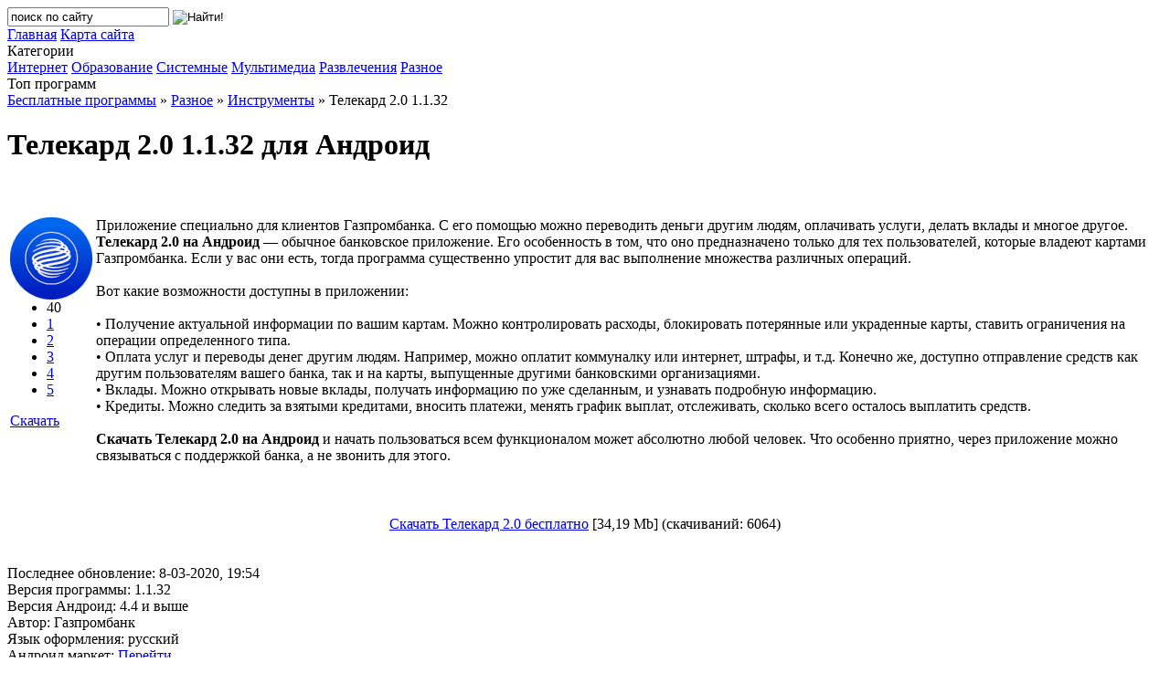

--- FILE ---
content_type: text/html; charset=windows-1251
request_url: https://besplatno-android.ru/373-telekard-20.html
body_size: 6856
content:
<!DOCTYPE html PUBLIC "-//W3C//DTD XHTML 1.0 Transitional//EN" "http://www.w3.org/TR/xhtml1/DTD/xhtml1-transitional.dtd">
<html xmlns="http://www.w3.org/1999/xhtml">
<head>

	<meta http-equiv="Content-Type" content="text/html; charset=windows-1251" />
<title>Скачать личный кабинет Газпромбанка Телекард 2.0 на Андроид бесплатно</title>
<meta name="description" content="Приложение специально для клиентов Газпромбанка. С его помощью можно переводить деньги другим людям, оплачивать услуги, делать вклады и многое другое." />
<meta name="keywords" content="Телекард 2.0,газпромбанк,личный кабинет газпромбанк,приложение газпромбанка" />

<link rel="search" type="application/opensearchdescription+xml" href="/engine/opensearch.php" title="Бесплатные программы для Андроид на русском языке" />
<link rel="alternate" type="application/rss+xml" title="Бесплатные программы для Андроид на русском языке" href="/rss.xml" />
<script type="text/javascript" src="/engine/classes/min/index.php?charset=windows-1251&amp;g=general&amp;12"></script>
<script type="text/javascript" src="/engine/classes/min/index.php?charset=windows-1251&amp;f=engine/classes/js/bbcodes.js,engine/classes/highslide/highslide.js,engine/classes/masha/masha.js&amp;12"></script>
  <meta name="viewport" content="width=device-width">
    
  <link rel="shortcut icon" href="/templates/android-life/images/favicon.ico" />
	<link rel="stylesheet" href="/templates/android-life/css/style.css" type="text/css" />
	<script type="text/javascript" src="/templates/android-life/js/sharett.js"></script>
	<script type="text/javascript" src="/templates/android-life/js/active.js"></script>
	<script type="text/javascript" src="/templates/android-life/js/jquery.caroufredsel-5.6.4-packed.js"></script>
    


</head>
<body>
<div id="loading-layer" style="display:none">Загрузка. Пожалуйста, подождите...</div>
<script type="text/javascript">
<!--
var dle_root       = '/';
var dle_admin      = '';
var dle_login_hash = '';
var dle_group      = 5;
var dle_skin       = 'android-life';
var dle_wysiwyg    = '0';
var quick_wysiwyg  = '0';
var dle_act_lang   = ["Да", "Нет", "Ввод", "Отмена", "Сохранить", "Удалить"];
var menu_short     = 'Быстрое редактирование';
var menu_full      = 'Полное редактирование';
var menu_profile   = 'Просмотр профиля';
var menu_send      = 'Отправить сообщение';
var menu_uedit     = 'Админцентр';
var dle_info       = 'Информация';
var dle_confirm    = 'Подтверждение';
var dle_prompt     = 'Ввод информации';
var dle_req_field  = 'Заполните все необходимые поля';
var dle_del_agree  = 'Вы действительно хотите удалить? Данное действие невозможно будет отменить';
var dle_spam_agree = 'Вы действительно хотите отметить пользователя как спамера? Это приведет к удалению всех его комментариев';
var dle_complaint  = 'Укажите текст вашей жалобы для администрации:';
var dle_big_text   = 'Выделен слишком большой участок текста.';
var dle_orfo_title = 'Укажите комментарий для администрации к найденной ошибке на странице';
var dle_p_send     = 'Отправить';
var dle_p_send_ok  = 'Уведомление успешно отправлено';
var dle_save_ok    = 'Изменения успешно сохранены. Обновить страницу?';
var dle_del_news   = 'Удалить статью';
var allow_dle_delete_news   = false;
var dle_search_delay   = false;
var dle_search_value   = '';
$(function(){
	FastSearch();
});
//-->
</script><script type="text/javascript">  
<!--  
	hs.graphicsDir = '/engine/classes/highslide/graphics/';
	hs.outlineType = 'rounded-white';
	hs.numberOfImagesToPreload = 0;
	hs.showCredits = false;
	
	hs.lang = {
		loadingText :     'Загрузка...',
		playTitle :       'Просмотр слайдшоу (пробел)',
		pauseTitle:       'Пауза',
		previousTitle :   'Предыдущее изображение',
		nextTitle :       'Следующее изображение',
		moveTitle :       'Переместить',
		closeTitle :      'Закрыть (Esc)',
		fullExpandTitle : 'Развернуть до полного размера',
		restoreTitle :    'Кликните для закрытия картинки, нажмите и удерживайте для перемещения',
		focusTitle :      'Сфокусировать',
		loadingTitle :    'Нажмите для отмены'
	};
	
	hs.align = 'center';
	hs.transitions = ['expand', 'crossfade'];
	hs.addSlideshow({
		interval: 4000,
		repeat: false,
		useControls: true,
		fixedControls: 'fit',
		overlayOptions: {
			opacity: .75,
			position: 'bottom center',
			hideOnMouseOut: true
		}
	});
//-->
</script>
    
<div class="line"></div>
<div class="main">
	<div class="header">
		<a href="/" class="logo"></a>
		
		<div class="search-block">
			<form method="post"  action='' style="margin: 0;padding: 0;">
				<input type="hidden" name="do" value="search"><input type="hidden" name="subaction" value="search" />
				<input name="story" type="text" class="form-text" id="story" value="поиск по сайту" onblur="if(this.value=='') this.value='поиск по сайту';" onfocus="if(this.value=='поиск по сайту') this.value='';" title="наберите Ваш запрос и нажмите enter" />
				<input type="image" src="/templates/android-life/images/search.png" value="Найти!" border="0" class="form-search" alt="Найти!">
			</form>
		</div>
        
		<div class="top-menu">
            <a href="/">Главная</a>
            <a href="/sitemap.xml">Карта сайта</a>
           
			
			<div style="clear: both;"></div>
		</div>
		<div class="shadow-left"></div>
		<div class="shadow-right"></div>
	</div>
	<div class="content">	
		
        
        
		<div class="left-col">
			<div class="left-col-title">Категории</div>
			<div class="left-col-content">
				<div class="harmonica-menu">
					
					
                        <a href="/internet/">Интернет</a>
                    <a href="/obrazovanie/">Образование</a>
                        <a href="/sistemnye/">Системные</a>
                        <a href="/myltimedia/">Мультимедиа</a>
                     <a href="/razvlechenij/">Развлечения</a>
                    <a href="/raznoe/">Разное</a>
                       
				</div>
			</div>
            
            

            
            <div class="left-col-title">Топ программ</div>
			<div class="left-col-content">
				<div class="harmonica-menu">
										
                    
                       
				</div>         
			</div>
            
                        
		</div>
        
		<div class="right-col">
  
            
			<div class="speed-b"><div class="speed-b"><span id="dle-speedbar"><span itemscope itemtype="http://data-vocabulary.org/Breadcrumb"><a href="/" itemprop="url"><span itemprop="title">Бесплатные программы</span></a></span> &raquo; <span itemscope itemtype="http://data-vocabulary.org/Breadcrumb"><a href="/raznoe/" itemprop="url"><span itemprop="title">Разное</span></a></span> &raquo; <span itemscope itemtype="http://data-vocabulary.org/Breadcrumb"><a href="/raznoe/instrumenti/" itemprop="url"><span itemprop="title">Инструменты</span></a></span> &raquo; Телекард 2.0 1.1.32</span></div></div>
                        <div id='dle-content'><div class="full-news">
	<h1>Телекард 2.0 1.1.32 для Андроид</h1>	
				<div class="main-news-more">
		</div>
		<br>
    <br>
    <table>
<tr>
<td align="left" valign="top">
    <div class="iconfull"><!--dle_image_begin:/uploads/posts/2020-03/1584031696_0.png|left--><img src="/uploads/posts/2020-03/1584031696_0.png" style="float:left;" alt="Телекард 2.0 1.1.32" title="Телекард 2.0 1.1.32"  /><!--dle_image_end--></div>
    <div class="main-news-rating" id="rat"><div id='ratig-layer-373'><div class="rating">
		<ul class="unit-rating">
		<li class="current-rating" style="width:40%;">40</li>
		<li><a href="#" title="Плохо" class="r1-unit" onclick="doRate('1', '373'); return false;">1</a></li>
		<li><a href="#" title="Приемлемо" class="r2-unit" onclick="doRate('2', '373'); return false;">2</a></li>
		<li><a href="#" title="Средне" class="r3-unit" onclick="doRate('3', '373'); return false;">3</a></li>
		<li><a href="#" title="Хорошо" class="r4-unit" onclick="doRate('4', '373'); return false;">4</a></li>
		<li><a href="#" title="Отлично" class="r5-unit" onclick="doRate('5', '373'); return false;">5</a></li>
		</ul>
</div></div></div>
    <div><a class="downloadtop" href="#download">Скачать</a></div></td>
<td><div class="fulltext">Приложение специально для клиентов Газпромбанка. С его помощью можно переводить деньги другим людям, оплачивать услуги, делать вклады и многое другое.
    <b>Телекард 2.0 на Андроид</b> — обычное банковское приложение. Его особенность в том, что оно предназначено только для тех пользователей, которые владеют картами Газпромбанка. Если у вас они есть, тогда программа существенно упростит для вас выполнение множества различных операций.<br /><br />Вот какие возможности доступны в приложении:<br /><br />•	Получение актуальной информации по вашим картам. Можно контролировать расходы, блокировать потерянные или украденные карты, ставить ограничения на операции определенного типа.<br />•	Оплата услуг и переводы денег другим людям. Например, можно оплатит коммуналку или интернет, штрафы, и т.д. Конечно же, доступно отправление средств как другим пользователям вашего банка, так и на карты, выпущенные другими банковскими организациями.<br />•	Вклады. Можно открывать новые вклады, получать информацию по уже сделанным, и узнавать подробную информацию.<br />•	Кредиты. Можно следить за взятыми кредитами, вносить платежи, менять график выплат, отслеживать, сколько всего осталось выплатить средств.<br /><br /><b>Скачать Телекард 2.0 на Андроид </b>и начать пользоваться всем функционалом может абсолютно любой человек. Что особенно приятно, через приложение можно связываться с поддержкой банка, а не звонить для этого.</div>
    </td>
</tr>
</table> 
    <br>
    <a name="download"></a>

<br>
    <br>
    <div align="center" class="skachat"><span class="attachment"><a href="/engine/download.php?id=551" >Скачать Телекард 2.0 бесплатно</a> [34,19 Mb] (cкачиваний: 6064)</span></div>
    <br>    
    <br>
     <div class="infa">Последнее обновление:  <sk>8-03-2020, 19:54</sk><br>
    Версия программы:  <sk> 1.1.32</sk><br>
              Версия Андроид:  <sk>4.4 и выше</sk><br>
              Автор:  <sk>Газпромбанк </sk><br>
              Язык оформления:  <sk>русский</sk><br>              
              Андроид маркет:  <sk><a href="https://play.google.com/store/apps/details?id=ru.gazprombank.android.mobilebank.app" >Перейти</a></sk><br>
        </div> 
                 
              <br>
              <br>
              <span id="vidskrinshoot"><center><h2>Скриншоты Телекард 2.0 1.1.32</h2></center></span>
     <br>
  
    <center> <div style="text-align:center;"><!--TBegin:/uploads/posts/2020-03/1584031683_1.jpg|--><a href="/uploads/posts/2020-03/1584031683_1.jpg" rel="highslide" class="highslide"><img src="/uploads/posts/2020-03/thumbs/1584031683_1.jpg" alt='Телекард 2.0 1.1.32' title='Телекард 2.0 1.1.32'  /></a><!--TEnd--> <!--TBegin:/uploads/posts/2020-03/1584031606_2.jpg|--><a href="/uploads/posts/2020-03/1584031606_2.jpg" rel="highslide" class="highslide"><img src="/uploads/posts/2020-03/thumbs/1584031606_2.jpg" alt='Телекард 2.0 1.1.32' title='Телекард 2.0 1.1.32'  /></a><!--TEnd--> <!--TBegin:/uploads/posts/2020-03/1584031674_3.jpg|--><a href="/uploads/posts/2020-03/1584031674_3.jpg" rel="highslide" class="highslide"><img src="/uploads/posts/2020-03/thumbs/1584031674_3.jpg" alt='Телекард 2.0 1.1.32' title='Телекард 2.0 1.1.32'  /></a><!--TEnd--> <!--TBegin:/uploads/posts/2020-03/1584031620_4.jpg|--><a href="/uploads/posts/2020-03/1584031620_4.jpg" rel="highslide" class="highslide"><img src="/uploads/posts/2020-03/thumbs/1584031620_4.jpg" alt='Телекард 2.0 1.1.32' title='Телекард 2.0 1.1.32'  /></a><!--TEnd--> <!--TBegin:/uploads/posts/2020-03/1584031671_5.jpg|--><a href="/uploads/posts/2020-03/1584031671_5.jpg" rel="highslide" class="highslide"><img src="/uploads/posts/2020-03/thumbs/1584031671_5.jpg" alt='Телекард 2.0 1.1.32' title='Телекард 2.0 1.1.32'  /></a><!--TEnd--></div><br> </center>
              
              <br>
             
      
	<div class="rel-news">
		<div class="right-col-full">Похожие новости</div>
	
		<div class="infa"> <div class="kart2"><!--dle_image_begin:/uploads/posts/2019-07/1563802041_0.png|left--><img src="/uploads/posts/2019-07/1563802041_0.png" style="float:left;" alt="Тинькофф 4.8.3" title="Тинькофф 4.8.3"  /><!--dle_image_end--></div><a href="/342-tinkoff.html">Тинькофф 4.8.3</a></div><div class="infa"> <div class="kart2"><!--dle_image_begin:/uploads/posts/2019-02/1550011093_0.png|left--><img src="/uploads/posts/2019-02/1550011093_0.png" style="float:left;" alt="Альфа-Банк 10.83" title="Альфа-Банк 10.83"  /><!--dle_image_end--></div><a href="/323-alfa-bank.html">Альфа-Банк 10.83</a></div><div class="infa"> <div class="kart2"><!--dle_image_begin:/uploads/posts/2018-09/1535851255_0.png|left--><img src="/uploads/posts/2018-09/1535851255_0.png" style="float:left;" alt="Мой МТС 4.14.1" title="Мой МТС 4.14.1"  /><!--dle_image_end--></div><a href="/298-moy-mts.html">Мой МТС 4.14.1</a></div><div class="infa"> <div class="kart2"><!--dle_image_begin:/uploads/posts/2015-12/1450864862__jp_converted.jpg|left--><img src="/uploads/posts/2015-12/1450864862__jp_converted.jpg" style="float:left;" alt="Навител Навигатор GPS &amp; Карты 9.6.1327" title="Навител Навигатор GPS &amp; Карты 9.6.1327"  /><!--dle_image_end--></div><a href="/91-navitel-navigator-gps-maps.html">Навител Навигатор GPS & Карты 9.6.1327</a></div>
	
	</div>
	 
     
	
</div>
<div id="dle-ajax-comments"></div>
<form  method="post" name="dle-comments-form" id="dle-comments-form" action="/373-telekard-20.html"><div class="add-comment">
	
	<div class="add-comment-line">
		<div class="add-comment-line-left">
			Ваше Имя:
		</div>
		<div class="add-comment-line-right">
			<input type="text" name="name" id="name" class="form-input-stand" />
		</div>
	</div>
	<div class="add-comment-line">
		<div class="add-comment-line-left">
			Ваш E-Mail:
		</div>
		<div class="add-comment-line-right">
			<input type="text" name="mail" id="mail" class="form-input-stand" />
		</div>
	</div>
	
	
	<div class="add-comment-line" style="padding: 10px 0 10px 0;">
		<script type="text/javascript">
<!--
var text_enter_url       = "Введите полный URL ссылки";
var text_enter_size       = "Введите размеры флэш ролика (ширина, высота)";
var text_enter_flash       = "Введите ссылку на флэш ролик";
var text_enter_page      = "Введите номер страницы";
var text_enter_url_name  = "Введите описание ссылки";
var text_enter_page_name = "Введите описание ссылки";
var text_enter_image    = "Введите полный URL изображения";
var text_enter_email    = "Введите e-mail адрес";
var text_code           = "Использование: [CODE] Здесь Ваш код.. [/CODE]";
var text_quote          = "Использование: [QUOTE] Здесь Ваша Цитата.. [/QUOTE]";
var text_upload         = "Загрузка файлов и изображений на сервер";
var error_no_url        = "Вы должны ввести URL";
var error_no_title      = "Вы должны ввести название";
var error_no_email      = "Вы должны ввести e-mail адрес";
var prompt_start        = "Введите текст для форматирования";
var img_title   		= "Введите по какому краю выравнивать картинку (left, center, right)";
var email_title  	    = "Введите описание ссылки";
var text_pages  	    = "Страница";
var image_align  	    = "left";
var bb_t_emo  	        = "Вставка смайликов";
var bb_t_col  	        = "Цвет:";
var text_enter_list     = "Введите пункт списка. Для завершения ввода оставьте поле пустым.";
var text_alt_image      = "Введите описание изображения";
var img_align  	        = "Выравнивание";
var img_align_sel  	    = "<select name='dleimagealign' id='dleimagealign' class='ui-widget-content ui-corner-all'><option value='' >Нет</option><option value='left' selected>По левому краю</option><option value='right' >По правому краю</option><option value='center' >По центру</option></select>";

var selField  = "comments";
var fombj    = document.getElementById( 'dle-comments-form' );
-->
</script>
<div class="bb-editor">
<div class="bb-pane" onmouseenter="if(is_ie9) get_sel(eval('fombj.'+ selField));">
<b id="b_b" class="bb-btn" onclick="simpletag('b')" title="Полужирный">Полужирный</b>
<b id="b_i" class="bb-btn" onclick="simpletag('i')" title="Наклонный текст">Наклонный текст</b>
<b id="b_u" class="bb-btn" onclick="simpletag('u')" title="Подчеркнутый текст">Подчеркнутый текст</b>
<b id="b_s" class="bb-btn" onclick="simpletag('s')" title="Зачеркнутый текст">Зачеркнутый текст</b>
<span class="bb-sep">|</span>
<b id="b_left" class="bb-btn" onclick="simpletag('left')" title="Выравнивание по левому краю">Выравнивание по левому краю</b>
<b id="b_center" class="bb-btn" onclick="simpletag('center')" title="По центру">По центру</b>
<b id="b_right" class="bb-btn" onclick="simpletag('right')" title="Выравнивание по правому краю">Выравнивание по правому краю</b>
<span class="bb-sep">|</span>
<b id="b_emo" class="bb-btn" onclick="ins_emo(this)" title="Вставка смайликов">Вставка смайликов</b>


<b id="b_color" class="bb-btn" onclick="ins_color(this)" title="Выбор цвета">Выбор цвета</b>
<span class="bb-sep">|</span>
<b id="b_hide" class="bb-btn" onclick="simpletag('hide')" title="Скрытый текст">Скрытый текст</b>
<b id="b_quote" class="bb-btn" onclick="simpletag('quote')" title="Вставка цитаты">Вставка цитаты</b>
<b id="b_tnl" class="bb-btn" onclick="translit()" title="Преобразовать выбранный текст из транслитерации в кириллицу">Преобразовать выбранный текст из транслитерации в кириллицу</b>
<b id="b_spoiler" class="bb-btn" onclick="simpletag('spoiler')" title="Вставка спойлера">Вставка спойлера</b>
</div>
<div id="dle_emos" style="display: none;" title="Вставка смайликов"><div style="width:100%;height:100%;overflow: auto;"><table cellpadding="0" cellspacing="0" border="0" width="100%"><tr><td style="padding:2px;" align="center"><a href="#" onclick="dle_smiley(':wink:'); return false;"><img style="border: none;" alt="wink" src="/engine/data/emoticons/wink.gif" /></a></td><td style="padding:2px;" align="center"><a href="#" onclick="dle_smiley(':winked:'); return false;"><img style="border: none;" alt="winked" src="/engine/data/emoticons/winked.gif" /></a></td><td style="padding:2px;" align="center"><a href="#" onclick="dle_smiley(':smile:'); return false;"><img style="border: none;" alt="smile" src="/engine/data/emoticons/smile.gif" /></a></td><td style="padding:2px;" align="center"><a href="#" onclick="dle_smiley(':am:'); return false;"><img style="border: none;" alt="am" src="/engine/data/emoticons/am.gif" /></a></td></tr><tr><td style="padding:2px;" align="center"><a href="#" onclick="dle_smiley(':belay:'); return false;"><img style="border: none;" alt="belay" src="/engine/data/emoticons/belay.gif" /></a></td><td style="padding:2px;" align="center"><a href="#" onclick="dle_smiley(':feel:'); return false;"><img style="border: none;" alt="feel" src="/engine/data/emoticons/feel.gif" /></a></td><td style="padding:2px;" align="center"><a href="#" onclick="dle_smiley(':fellow:'); return false;"><img style="border: none;" alt="fellow" src="/engine/data/emoticons/fellow.gif" /></a></td><td style="padding:2px;" align="center"><a href="#" onclick="dle_smiley(':laughing:'); return false;"><img style="border: none;" alt="laughing" src="/engine/data/emoticons/laughing.gif" /></a></td></tr><tr><td style="padding:2px;" align="center"><a href="#" onclick="dle_smiley(':lol:'); return false;"><img style="border: none;" alt="lol" src="/engine/data/emoticons/lol.gif" /></a></td><td style="padding:2px;" align="center"><a href="#" onclick="dle_smiley(':love:'); return false;"><img style="border: none;" alt="love" src="/engine/data/emoticons/love.gif" /></a></td><td style="padding:2px;" align="center"><a href="#" onclick="dle_smiley(':no:'); return false;"><img style="border: none;" alt="no" src="/engine/data/emoticons/no.gif" /></a></td><td style="padding:2px;" align="center"><a href="#" onclick="dle_smiley(':recourse:'); return false;"><img style="border: none;" alt="recourse" src="/engine/data/emoticons/recourse.gif" /></a></td></tr><tr><td style="padding:2px;" align="center"><a href="#" onclick="dle_smiley(':request:'); return false;"><img style="border: none;" alt="request" src="/engine/data/emoticons/request.gif" /></a></td><td style="padding:2px;" align="center"><a href="#" onclick="dle_smiley(':sad:'); return false;"><img style="border: none;" alt="sad" src="/engine/data/emoticons/sad.gif" /></a></td><td style="padding:2px;" align="center"><a href="#" onclick="dle_smiley(':tongue:'); return false;"><img style="border: none;" alt="tongue" src="/engine/data/emoticons/tongue.gif" /></a></td><td style="padding:2px;" align="center"><a href="#" onclick="dle_smiley(':wassat:'); return false;"><img style="border: none;" alt="wassat" src="/engine/data/emoticons/wassat.gif" /></a></td></tr><tr><td style="padding:2px;" align="center"><a href="#" onclick="dle_smiley(':crying:'); return false;"><img style="border: none;" alt="crying" src="/engine/data/emoticons/crying.gif" /></a></td><td style="padding:2px;" align="center"><a href="#" onclick="dle_smiley(':what:'); return false;"><img style="border: none;" alt="what" src="/engine/data/emoticons/what.gif" /></a></td><td style="padding:2px;" align="center"><a href="#" onclick="dle_smiley(':bully:'); return false;"><img style="border: none;" alt="bully" src="/engine/data/emoticons/bully.gif" /></a></td><td style="padding:2px;" align="center"><a href="#" onclick="dle_smiley(':angry:'); return false;"><img style="border: none;" alt="angry" src="/engine/data/emoticons/angry.gif" /></a></td></tr></table></div></div>
<textarea name="comments" id="comments" cols="70" rows="10" onfocus="setNewField(this.name, document.getElementById( 'dle-comments-form' ))"></textarea>
</div>
	</div>
	
	
	
	
	<div class="add-comment-line">
		Введите два слова, показанных на изображении: <span class="impot">*</span>
			<div><div id="dle_recaptcha"></div></div>
	</div>
	
	<div class="add-comment-line">
		<input value="Добавить" name="submit" type="image" src="/templates/android-life/images/add-buttom.jpg"  style="border: 0;" />
	</div>
</div>
		<input type="hidden" name="subaction" value="addcomment" />
		<input type="hidden" name="post_id" id="post_id" value="373" /></form><script type="text/javascript">
<!--
$(function(){

	$('#dle-comments-form').submit(function() {
	  doAddComments();
	  return false;
	});

});

function reload () {

	var rndval = new Date().getTime(); 

	document.getElementById('dle-captcha').innerHTML = '<img src="/engine/modules/antibot/antibot.php?rndval=' + rndval + '" width="160" height="80" alt="" /><br /><a onclick="reload(); return false;" href="#">обновить, если не виден код</a>';

};
//-->
</script><script type="text/javascript" src="//www.google.com/recaptcha/api/js/recaptcha_ajax.js"></script>
<script type="text/javascript">
<!--
$(function(){
	Recaptcha.create("6LfoOroSAAAAAEg7PViyas0nRqCN9nIztKxWcDp_",
     "dle_recaptcha",
     {
       theme: "clean",
       lang:  "ru"
     }
   );
});
//-->
</script></div>            
		</div>
		<div style="clear: both; height: 20px;"></div>
 
	</div>
	<div class="content-bottom"></div>
	<div style="clear: both; height: 30px;"></div>
	<div class="footer">
        
		<div class="footer-menu">
            <a rel="nofollow" href="/rules.html">Правила</a>
          
            
            
            
            
					</div>
	</div>
  
</div>

</body>
</html>

